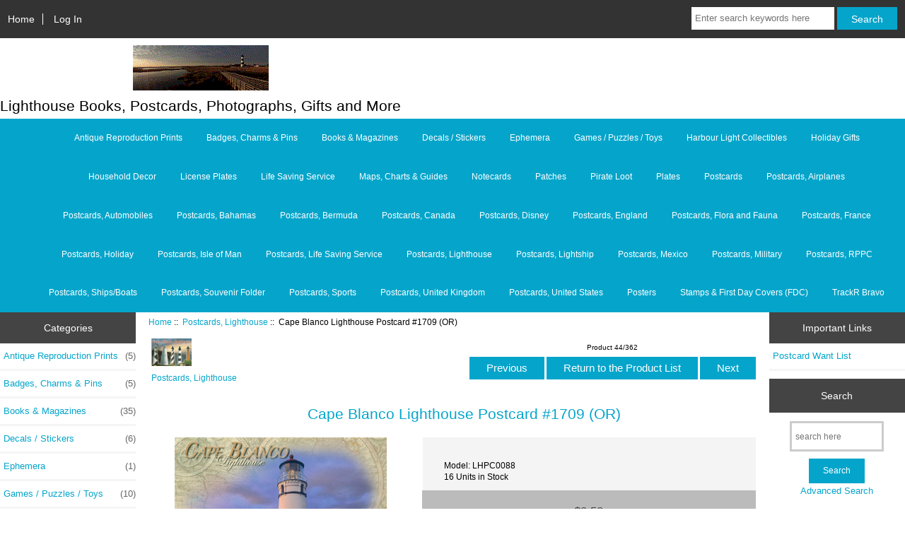

--- FILE ---
content_type: text/html; charset=utf-8
request_url: https://www.seathelights.com/thestore/index.php?main_page=product_info&products_id=154
body_size: 7553
content:
<!DOCTYPE html>
<html dir="ltr" lang="en">
  <head>
  <meta charset="utf-8">
  <title>Cape Blanco Lighthouse Postcard #1709 (OR) Cape Blanco Lighthouse Postcard [LHPC0088] - $0.50 : SEA THE LIGHTS, The Store at Sea The Lights</title>
  <meta name="keywords" content="Cape Blanco Lighthouse Postcard, Cape Blanco, Oregon, OR, Light House, Lighthouse, Lighthouses, Light Houses, Postcard, Post Card, Postcards, Post Cards, Lighthouse Postcard, Lighthouse Postcards, Light House Postcard, Light House Postcards, Light House Post Card, Light House Post Cards ecommerce, open source, shop, online shopping, store" />
  <meta name="description" content="Shop for Lighthouse, Light Ship and Life Saving Postcards at SEA THE LIGHTS " />
  <meta name="author" content="Sea The Lights" />
  <meta name="generator" content="shopping cart program by Zen Cart&reg;, http://www.zen-cart.com eCommerce" />

  <meta name="viewport" content="width=device-width, initial-scale=1, user-scalable=yes"/>


  <base href="https://www.seathelights.com/thestore/" />
  <link rel="canonical" href="https://www.seathelights.com/thestore/index.php?main_page=product_info&amp;products_id=154" />

<link rel="stylesheet" type="text/css" href="includes/templates/responsive_classic/css/stylesheet.css" />
<link rel="stylesheet" type="text/css" href="includes/templates/responsive_classic/css/stylesheet_colors.css" />
<link rel="stylesheet" type="text/css" href="includes/templates/responsive_classic/css/stylesheet_css_buttons.css" />
<link rel="stylesheet" type="text/css" href="includes/templates/responsive_classic/css/stylesheet_original.css" />
<link rel="stylesheet" type="text/css" media="print" href="includes/templates/responsive_classic/css/print_stylesheet.css" />

<script type="text/javascript">window.jQuery || document.write(unescape('%3Cscript type="text/javascript" src="//code.jquery.com/jquery-1.12.0.min.js"%3E%3C/script%3E'));</script>
<script type="text/javascript">window.jQuery || document.write(unescape('%3Cscript type="text/javascript" src="includes/templates/responsive_classic/jscript/jquery.min.js"%3E%3C/script%3E'));</script>

<script type="text/javascript" src="includes/templates/responsive_classic/jscript/jscript_matchHeight-min.js"></script>
<script type="text/javascript" src="includes/modules/pages/product_info/jscript_textarea_counter.js"></script>
<script type="text/javascript"><!--//<![CDATA[
if (typeof zcJS == "undefined" || !zcJS) {
  window.zcJS = { name: 'zcJS', version: '0.1.0.0' };
};

zcJS.ajax = function (options) {
  options.url = options.url.replace("&amp;", "&");
  var deferred = $.Deferred(function (d) {
      var securityToken = 'd88c13966aa4e84fa6e773d3983528b3';
      var defaults = {
          cache: false,
          type: 'POST',
          traditional: true,
          dataType: 'json',
          timeout: 5000,
          data: $.extend(true,{
            securityToken: securityToken
        }, options.data)
      },
      settings = $.extend(true, {}, defaults, options);

      d.done(settings.success);
      d.fail(settings.error);
      d.done(settings.complete);
      var jqXHRSettings = $.extend(true, {}, settings, {
          success: function (response, textStatus, jqXHR) {
            d.resolve(response, textStatus, jqXHR);
          },
          error: function (jqXHR, textStatus, errorThrown) {
              console.log(jqXHR);
              d.reject(jqXHR, textStatus, errorThrown);
          },
          complete: d.resolve
      });
      $.ajax(jqXHRSettings);
   }).fail(function(jqXHR, textStatus, errorThrown) {
   var response = jqXHR.getResponseHeader('status');
   var responseHtml = jqXHR.responseText;
   var contentType = jqXHR.getResponseHeader("content-type");
   switch (response)
     {
       case '403 Forbidden':
         var jsonResponse = JSON.parse(jqXHR.responseText);
         var errorType = jsonResponse.errorType;
         switch (errorType)
         {
           case 'ADMIN_BLOCK_WARNING':
           break;
           case 'AUTH_ERROR':
           break;
           case 'SECURITY_TOKEN':
           break;

           default:
             alert('An Internal Error of type '+errorType+' was received while processing an ajax call. The action you requested could not be completed.');
         }
       break;
       default:
        if (jqXHR.status === 200 && contentType.toLowerCase().indexOf("text/html") >= 0) {
         document.open();
         document.write(responseHtml);
         document.close();
         }
     }
   });

  var promise = deferred.promise();
  return promise;
};
zcJS.timer = function (options) {
  var defaults = {
    interval: 10000,
    startEvent: null,
    intervalEvent: null,
    stopEvent: null

},
  settings = $.extend(true, {}, defaults, options);

  var enabled = new Boolean(false);
  var timerId = 0;
  var mySelf;
  this.Start = function()
  {
      this.enabled = new Boolean(true);

      mySelf = this;
      mySelf.settings = settings;
      if (mySelf.enabled)
      {
          mySelf.timerId = setInterval(
          function()
          {
              if (mySelf.settings.intervalEvent)
              {
                mySelf.settings.intervalEvent(mySelf);
              }
          }, mySelf.settings.interval);
          if (mySelf.settings.startEvent)
          {
            mySelf.settings.startEvent(mySelf);
          }
      }
  };
  this.Stop = function()
  {
    mySelf.enabled = new Boolean(false);
    clearInterval(mySelf.timerId);
    if (mySelf.settings.stopEvent)
    {
      mySelf.settings.stopEvent(mySelf);
    }
  };
};
//]] --></script>


<script type="text/javascript"><!--//

(function($) {
$(document).ready(function() {

$('#contentMainWrapper').addClass('onerow-fluid');
 $('#mainWrapper').css({
     'max-width': '100%',
     'margin': 'auto'
 });
 $('#headerWrapper').css({
     'max-width': '100%',
     'margin': 'auto'
 });
 $('#navSuppWrapper').css({
     'max-width': '100%',
     'margin': 'auto'
 });


$('.leftBoxContainer').css('width', '');
$('.rightBoxContainer').css('width', '');
$('#mainWrapper').css('margin', 'auto');

$('a[href="#top"]').click(function(){
$('html, body').animate({scrollTop:0}, 'slow');
return false;
});

$(".categoryListBoxContents").click(function() {
window.location = $(this).find("a").attr("href"); 
return false;
});

$('.centeredContent').matchHeight();
$('.specialsListBoxContents').matchHeight();
$('.centerBoxContentsAlsoPurch').matchHeight();
$('.categoryListBoxContents').matchHeight();

$('.no-fouc').removeClass('no-fouc');
});

}) (jQuery);

//--></script>

<script type="text/javascript"><!--
function popupWindow(url) {
  window.open(url,'popupWindow','toolbar=no,location=no,directories=no,status=no,menubar=no,scrollbars=no,resizable=yes,copyhistory=no,width=100,height=100,screenX=150,screenY=150,top=150,left=150')
}
function popupWindowPrice(url) {
  window.open(url,'popupWindow','toolbar=no,location=no,directories=no,status=no,menubar=no,scrollbars=yes,resizable=yes,copyhistory=no,width=600,height=400,screenX=150,screenY=150,top=150,left=150')
}
//--></script>

<link rel="stylesheet" type="text/css" href="includes/templates/responsive_classic/css/responsive.css" /><link rel="stylesheet" type="text/css" href="includes/templates/responsive_classic/css/responsive_default.css" />  <script type="text/javascript">document.documentElement.className = 'no-fouc';</script>
  <link rel="stylesheet" type="text/css" href="//maxcdn.bootstrapcdn.com/font-awesome/4.5.0/css/font-awesome.min.css" />
</head>


<body id="productinfoBody">



<div id="mainWrapper">



<!--bof-header logo and navigation display-->

<div id="headerWrapper">

<!--bof navigation display-->
<div id="navMainWrapper" class="group onerow-fluid">

<div id="navMain">
  <ul class="back">
    <li><a href="https://www.seathelights.com/thestore/">Home</a></li>
    <li class="last"><a href="https://www.seathelights.com/thestore/index.php?main_page=login">Log In</a></li>

  </ul>
<div id="navMainSearch" class="forward"><form name="quick_find_header" action="https://www.seathelights.com/thestore/index.php?main_page=advanced_search_result" method="get"><input type="hidden" name="main_page" value="advanced_search_result" /><input type="hidden" name="search_in_description" value="1" /><input type="text" name="keyword" size="6" maxlength="30" style="width: 100px" placeholder="Enter search keywords here" onfocus="if (this.value == 'Enter search keywords here') this.value = '';" onblur="if (this.value == '') this.value = 'Enter search keywords here';" />&nbsp;<input class="cssButton submit_button button  button_search" onmouseover="this.className='cssButtonHover  button_search button_searchHover'" onmouseout="this.className='cssButton submit_button button  button_search'" type="submit" value="Search" /></form></div>
</div>
</div>
<!--eof navigation display-->


<!--bof branding display-->
<div id="logoWrapper" class="group onerow-fluid">
    <div id="logo"><a href="https://www.seathelights.com/thestore/"><img src="includes/templates/responsive_classic/images/logo.gif" alt="Lighthouse Books, Postcards, Photographs, Gifts and More" title=" Lighthouse Books, Postcards, Photographs, Gifts and More " width="192" height="64" /></a>    <div id="taglineWrapper">
      <div id="tagline">Lighthouse Books, Postcards, Photographs, Gifts and More</div>
  </div>
  </div>
</div>

<!--eof branding display-->
<!--eof header logo and navigation display-->


<!--bof optional categories tabs navigation display-->
<div id="navCatTabsWrapper">
<div id="navCatTabs">
<ul>
  <li><a class="category-top" href="https://www.seathelights.com/thestore/index.php?main_page=index&amp;cPath=108">Antique Reproduction Prints</a> </li>
  <li><a class="category-top" href="https://www.seathelights.com/thestore/index.php?main_page=index&amp;cPath=1">Badges, Charms & Pins</a> </li>
  <li><a class="category-top" href="https://www.seathelights.com/thestore/index.php?main_page=index&amp;cPath=2">Books & Magazines</a> </li>
  <li><a class="category-top" href="https://www.seathelights.com/thestore/index.php?main_page=index&amp;cPath=87">Decals / Stickers</a> </li>
  <li><a class="category-top" href="https://www.seathelights.com/thestore/index.php?main_page=index&amp;cPath=100">Ephemera</a> </li>
  <li><a class="category-top" href="https://www.seathelights.com/thestore/index.php?main_page=index&amp;cPath=3">Games / Puzzles / Toys</a> </li>
  <li><a class="category-top" href="https://www.seathelights.com/thestore/index.php?main_page=index&amp;cPath=102">Harbour Light Collectibles</a> </li>
  <li><a class="category-top" href="https://www.seathelights.com/thestore/index.php?main_page=index&amp;cPath=72">Holiday Gifts</a> </li>
  <li><a class="category-top" href="https://www.seathelights.com/thestore/index.php?main_page=index&amp;cPath=10">Household Decor</a> </li>
  <li><a class="category-top" href="https://www.seathelights.com/thestore/index.php?main_page=index&amp;cPath=4">License Plates</a> </li>
  <li><a class="category-top" href="https://www.seathelights.com/thestore/index.php?main_page=index&amp;cPath=88">Life Saving Service</a> </li>
  <li><a class="category-top" href="https://www.seathelights.com/thestore/index.php?main_page=index&amp;cPath=5">Maps, Charts & Guides</a> </li>
  <li><a class="category-top" href="https://www.seathelights.com/thestore/index.php?main_page=index&amp;cPath=11">Notecards</a> </li>
  <li><a class="category-top" href="https://www.seathelights.com/thestore/index.php?main_page=index&amp;cPath=73">Patches</a> </li>
  <li><a class="category-top" href="https://www.seathelights.com/thestore/index.php?main_page=index&amp;cPath=105">Pirate Loot</a> </li>
  <li><a class="category-top" href="https://www.seathelights.com/thestore/index.php?main_page=index&amp;cPath=107">Plates</a> </li>
  <li><a class="category-top" href="https://www.seathelights.com/thestore/index.php?main_page=index&amp;cPath=85">Postcards</a> </li>
  <li><a class="category-top" href="https://www.seathelights.com/thestore/index.php?main_page=index&amp;cPath=75">Postcards, Airplanes</a> </li>
  <li><a class="category-top" href="https://www.seathelights.com/thestore/index.php?main_page=index&amp;cPath=81">Postcards, Automobiles</a> </li>
  <li><a class="category-top" href="https://www.seathelights.com/thestore/index.php?main_page=index&amp;cPath=93">Postcards, Bahamas</a> </li>
  <li><a class="category-top" href="https://www.seathelights.com/thestore/index.php?main_page=index&amp;cPath=91">Postcards, Bermuda</a> </li>
  <li><a class="category-top" href="https://www.seathelights.com/thestore/index.php?main_page=index&amp;cPath=77">Postcards, Canada</a> </li>
  <li><a class="category-top" href="https://www.seathelights.com/thestore/index.php?main_page=index&amp;cPath=74">Postcards, Disney</a> </li>
  <li><a class="category-top" href="https://www.seathelights.com/thestore/index.php?main_page=index&amp;cPath=76">Postcards, England</a> </li>
  <li><a class="category-top" href="https://www.seathelights.com/thestore/index.php?main_page=index&amp;cPath=98">Postcards, Flora and Fauna</a> </li>
  <li><a class="category-top" href="https://www.seathelights.com/thestore/index.php?main_page=index&amp;cPath=78">Postcards, France</a> </li>
  <li><a class="category-top" href="https://www.seathelights.com/thestore/index.php?main_page=index&amp;cPath=82">Postcards, Holiday</a> </li>
  <li><a class="category-top" href="https://www.seathelights.com/thestore/index.php?main_page=index&amp;cPath=89">Postcards, Isle of Man</a> </li>
  <li><a class="category-top" href="https://www.seathelights.com/thestore/index.php?main_page=index&amp;cPath=71">Postcards, Life Saving Service</a> </li>
  <li><a class="category-top" href="https://www.seathelights.com/thestore/index.php?main_page=index&amp;cPath=13"><span class="category-subs-selected">Postcards, Lighthouse</span></a> </li>
  <li><a class="category-top" href="https://www.seathelights.com/thestore/index.php?main_page=index&amp;cPath=70">Postcards, Lightship</a> </li>
  <li><a class="category-top" href="https://www.seathelights.com/thestore/index.php?main_page=index&amp;cPath=79">Postcards, Mexico</a> </li>
  <li><a class="category-top" href="https://www.seathelights.com/thestore/index.php?main_page=index&amp;cPath=80">Postcards, Military</a> </li>
  <li><a class="category-top" href="https://www.seathelights.com/thestore/index.php?main_page=index&amp;cPath=97">Postcards, RPPC</a> </li>
  <li><a class="category-top" href="https://www.seathelights.com/thestore/index.php?main_page=index&amp;cPath=86">Postcards, Ships/Boats</a> </li>
  <li><a class="category-top" href="https://www.seathelights.com/thestore/index.php?main_page=index&amp;cPath=101">Postcards, Souvenir Folder</a> </li>
  <li><a class="category-top" href="https://www.seathelights.com/thestore/index.php?main_page=index&amp;cPath=95">Postcards, Sports</a> </li>
  <li><a class="category-top" href="https://www.seathelights.com/thestore/index.php?main_page=index&amp;cPath=90">Postcards, United Kingdom</a> </li>
  <li><a class="category-top" href="https://www.seathelights.com/thestore/index.php?main_page=index&amp;cPath=14">Postcards, United States</a> </li>
  <li><a class="category-top" href="https://www.seathelights.com/thestore/index.php?main_page=index&amp;cPath=8">Posters</a> </li>
  <li><a class="category-top" href="https://www.seathelights.com/thestore/index.php?main_page=index&amp;cPath=106">Stamps & First Day Covers (FDC)</a> </li>
  <li><a class="category-top" href="https://www.seathelights.com/thestore/index.php?main_page=index&amp;cPath=103">TrackR Bravo</a> </li>
</ul>
</div>
</div>
<!--eof optional categories tabs navigation display-->

<!--bof header ezpage links-->
<!--eof header ezpage links-->
</div>


<div id="contentMainWrapper">

  <div class="col150">
<!--// bof: categories //-->
<div class="leftBoxContainer" id="categories" style="width: 150px">
<h3 class="leftBoxHeading" id="categoriesHeading">Categories</h3>
<div id="categoriesContent" class="sideBoxContent"><ul class="list-links">
<li><a class="category-top" href="https://www.seathelights.com/thestore/index.php?main_page=index&amp;cPath=108">Antique Reproduction Prints<span class="forward cat-count">&nbsp;(5)</span></a></li>
<li><a class="category-top" href="https://www.seathelights.com/thestore/index.php?main_page=index&amp;cPath=1">Badges, Charms & Pins<span class="forward cat-count">&nbsp;(5)</span></a></li>
<li><a class="category-top" href="https://www.seathelights.com/thestore/index.php?main_page=index&amp;cPath=2">Books & Magazines<span class="forward cat-count">&nbsp;(35)</span></a></li>
<li><a class="category-top" href="https://www.seathelights.com/thestore/index.php?main_page=index&amp;cPath=87">Decals / Stickers<span class="forward cat-count">&nbsp;(6)</span></a></li>
<li><a class="category-top" href="https://www.seathelights.com/thestore/index.php?main_page=index&amp;cPath=100">Ephemera<span class="forward cat-count">&nbsp;(1)</span></a></li>
<li><a class="category-top" href="https://www.seathelights.com/thestore/index.php?main_page=index&amp;cPath=3">Games / Puzzles / Toys<span class="forward cat-count">&nbsp;(10)</span></a></li>
<li><a class="category-top" href="https://www.seathelights.com/thestore/index.php?main_page=index&amp;cPath=102">Harbour Light Collectibles<span class="forward cat-count">&nbsp;(25)</span></a></li>
<li><a class="category-top" href="https://www.seathelights.com/thestore/index.php?main_page=index&amp;cPath=72">Holiday Gifts<span class="forward cat-count">&nbsp;(1)</span></a></li>
<li><a class="category-top" href="https://www.seathelights.com/thestore/index.php?main_page=index&amp;cPath=10">Household Decor<span class="forward cat-count">&nbsp;(2)</span></a></li>
<li><a class="category-top" href="https://www.seathelights.com/thestore/index.php?main_page=index&amp;cPath=4">License Plates<span class="forward cat-count">&nbsp;(1)</span></a></li>
<li><a class="category-top" href="https://www.seathelights.com/thestore/index.php?main_page=index&amp;cPath=88">Life Saving Service<span class="forward cat-count">&nbsp;(24)</span></a></li>
<li><a class="category-top" href="https://www.seathelights.com/thestore/index.php?main_page=index&amp;cPath=5">Maps, Charts & Guides<span class="forward cat-count">&nbsp;(14)</span></a></li>
<li><a class="category-top" href="https://www.seathelights.com/thestore/index.php?main_page=index&amp;cPath=11">Notecards<span class="forward cat-count">&nbsp;(12)</span></a></li>
<li><a class="category-top" href="https://www.seathelights.com/thestore/index.php?main_page=index&amp;cPath=73">Patches</a></li>
<li><a class="category-top" href="https://www.seathelights.com/thestore/index.php?main_page=index&amp;cPath=105">Pirate Loot<span class="forward cat-count">&nbsp;(4)</span></a></li>
<li><a class="category-top" href="https://www.seathelights.com/thestore/index.php?main_page=index&amp;cPath=107">Plates</a></li>
<li><a class="category-top" href="https://www.seathelights.com/thestore/index.php?main_page=index&amp;cPath=85">Postcards<span class="forward cat-count">&nbsp;(88)</span></a></li>
<li><a class="category-top" href="https://www.seathelights.com/thestore/index.php?main_page=index&amp;cPath=75">Postcards, Airplanes<span class="forward cat-count">&nbsp;(19)</span></a></li>
<li><a class="category-top" href="https://www.seathelights.com/thestore/index.php?main_page=index&amp;cPath=81">Postcards, Automobiles<span class="forward cat-count">&nbsp;(1)</span></a></li>
<li><a class="category-top" href="https://www.seathelights.com/thestore/index.php?main_page=index&amp;cPath=93">Postcards, Bahamas<span class="forward cat-count">&nbsp;(5)</span></a></li>
<li><a class="category-top" href="https://www.seathelights.com/thestore/index.php?main_page=index&amp;cPath=91">Postcards, Bermuda<span class="forward cat-count">&nbsp;(2)</span></a></li>
<li><a class="category-top" href="https://www.seathelights.com/thestore/index.php?main_page=index&amp;cPath=77">Postcards, Canada<span class="forward cat-count">&nbsp;(9)</span></a></li>
<li><a class="category-top" href="https://www.seathelights.com/thestore/index.php?main_page=index&amp;cPath=74">Postcards, Disney<span class="forward cat-count">&nbsp;(27)</span></a></li>
<li><a class="category-top" href="https://www.seathelights.com/thestore/index.php?main_page=index&amp;cPath=76">Postcards, England<span class="forward cat-count">&nbsp;(1)</span></a></li>
<li><a class="category-top" href="https://www.seathelights.com/thestore/index.php?main_page=index&amp;cPath=98">Postcards, Flora and Fauna<span class="forward cat-count">&nbsp;(1)</span></a></li>
<li><a class="category-top" href="https://www.seathelights.com/thestore/index.php?main_page=index&amp;cPath=78">Postcards, France<span class="forward cat-count">&nbsp;(7)</span></a></li>
<li><a class="category-top" href="https://www.seathelights.com/thestore/index.php?main_page=index&amp;cPath=82">Postcards, Holiday-&gt;<span class="forward cat-count">&nbsp;(3)</span></a></li>
<li><a class="category-top" href="https://www.seathelights.com/thestore/index.php?main_page=index&amp;cPath=89">Postcards, Isle of Man<span class="forward cat-count">&nbsp;(1)</span></a></li>
<li><a class="category-top" href="https://www.seathelights.com/thestore/index.php?main_page=index&amp;cPath=71">Postcards, Life Saving Service<span class="forward cat-count">&nbsp;(19)</span></a></li>
<li><a class="category-top" href="https://www.seathelights.com/thestore/index.php?main_page=index&amp;cPath=13"><span class="category-subs-selected">Postcards, Lighthouse</span><span class="forward cat-count">&nbsp;(362)</span></a></li>
<li><a class="category-top" href="https://www.seathelights.com/thestore/index.php?main_page=index&amp;cPath=70">Postcards, Lightship<span class="forward cat-count">&nbsp;(6)</span></a></li>
<li><a class="category-top" href="https://www.seathelights.com/thestore/index.php?main_page=index&amp;cPath=79">Postcards, Mexico<span class="forward cat-count">&nbsp;(2)</span></a></li>
<li><a class="category-top" href="https://www.seathelights.com/thestore/index.php?main_page=index&amp;cPath=80">Postcards, Military<span class="forward cat-count">&nbsp;(9)</span></a></li>
<li><a class="category-top" href="https://www.seathelights.com/thestore/index.php?main_page=index&amp;cPath=97">Postcards, RPPC<span class="forward cat-count">&nbsp;(3)</span></a></li>
<li><a class="category-top" href="https://www.seathelights.com/thestore/index.php?main_page=index&amp;cPath=86">Postcards, Ships/Boats<span class="forward cat-count">&nbsp;(2)</span></a></li>
<li><a class="category-top" href="https://www.seathelights.com/thestore/index.php?main_page=index&amp;cPath=101">Postcards, Souvenir Folder</a></li>
<li><a class="category-top" href="https://www.seathelights.com/thestore/index.php?main_page=index&amp;cPath=95">Postcards, Sports-&gt;<span class="forward cat-count">&nbsp;(2)</span></a></li>
<li><a class="category-top" href="https://www.seathelights.com/thestore/index.php?main_page=index&amp;cPath=90">Postcards, United Kingdom<span class="forward cat-count">&nbsp;(1)</span></a></li>
<li><a class="category-top" href="https://www.seathelights.com/thestore/index.php?main_page=index&amp;cPath=14">Postcards, United States-&gt;<span class="forward cat-count">&nbsp;(433)</span></a></li>
<li><a class="category-top" href="https://www.seathelights.com/thestore/index.php?main_page=index&amp;cPath=8">Posters<span class="forward cat-count">&nbsp;(7)</span></a></li>
<li><a class="category-top" href="https://www.seathelights.com/thestore/index.php?main_page=index&amp;cPath=106">Stamps & First Day Covers (FDC)<span class="forward cat-count">&nbsp;(2)</span></a></li>
<li><a class="category-top" href="https://www.seathelights.com/thestore/index.php?main_page=index&amp;cPath=103">TrackR Bravo</a></li>

<li><a class="category-links" href="https://www.seathelights.com/thestore/index.php?main_page=products_new">New Products ...</a></li>
<li><a class="category-links" href="https://www.seathelights.com/thestore/index.php?main_page=products_all">All Products ...</a></li>
</ul></div></div>
<!--// eof: categories //-->

<!--// bof: whatsnew //-->
<div class="leftBoxContainer" id="whatsnew" style="width: 150px">
<h3 class="leftBoxHeading" id="whatsnewHeading"><a href="https://www.seathelights.com/thestore/index.php?main_page=products_new">New Products&nbsp;&nbsp;[more]</a></h3>
<div class="sideBoxContent centeredContent">
  <div class="sideBoxContentItem"><a href="https://www.seathelights.com/thestore/index.php?main_page=product_info&amp;cPath=13&amp;products_id=229"><img src="images/lhpc/lhpc0154.JPG" alt="Big Bay Lighthouse Postcard 14113 (MI)" title=" Big Bay Lighthouse Postcard 14113 (MI) " width="150" height="100" /><br />Big Bay Lighthouse Postcard 14113 (MI)</a><div><span class="productBasePrice">$0.50</span></div></div>
  <div class="sideBoxContentItem"><a href="https://www.seathelights.com/thestore/index.php?main_page=product_info&amp;cPath=13&amp;products_id=231"><img src="images/lhpc/lhpc0162.JPG" alt="Presque Isle Lighthouse Postcard 10039s (MI)" title=" Presque Isle Lighthouse Postcard 10039s (MI) " width="150" height="100" /><br />Presque Isle Lighthouse Postcard 10039s (MI)</a><div><span class="productBasePrice">$0.50</span></div></div>
  <div class="sideBoxContentItem"><a href="https://www.seathelights.com/thestore/index.php?main_page=product_info&amp;cPath=14_43&amp;products_id=230"><img src="images/lhpc/lhpc0155.JPG" alt="Big Sable Point Lighthouse Postcard 12037s (MI)" title=" Big Sable Point Lighthouse Postcard 12037s (MI) " width="150" height="100" /><br />Big Sable Point Lighthouse  Postcard 12037s (MI)</a><div><span class="productBasePrice">$0.50</span></div></div></div>
</div>
<!--// eof: whatsnew //-->

<!--// bof: reviews //-->
<div class="leftBoxContainer" id="reviews" style="width: 150px">
<h3 class="leftBoxHeading" id="reviewsHeading"><a href="https://www.seathelights.com/thestore/index.php?main_page=reviews">Reviews&nbsp;&nbsp;[more]</a></h3>
<div id="reviewsContent" class="sideBoxContent centeredContent"><a href="https://www.seathelights.com/thestore/index.php?main_page=product_reviews_write&amp;products_id=154"><img src="includes/templates/template_default/images/box_write_review.gif" alt="Write a review on this product." title=" Write a review on this product. " width="99" height="57" /><br />Write a review on this product.</a></div></div>
<!--// eof: reviews //-->

<!--// bof: information //-->
<div class="leftBoxContainer" id="information" style="width: 150px">
<h3 class="leftBoxHeading" id="informationHeading">Information</h3>
<div id="informationContent" class="sideBoxContent">
<ul class="list-links">
<li><a href="https://www.seathelights.com/thestore/index.php?main_page=shippinginfo">Shipping &amp; Returns</a></li>
<li><a href="https://www.seathelights.com/thestore/index.php?main_page=privacy">Privacy Notice</a></li>
<li><a href="https://www.seathelights.com/thestore/index.php?main_page=conditions">Conditions of Use</a></li>
<li><a href="https://www.seathelights.com/thestore/index.php?main_page=contact_us">Contact Us</a></li>
<li><a href="https://www.seathelights.com/thestore/index.php?main_page=site_map">Site Map</a></li>
<li><a href="https://www.seathelights.com/thestore/index.php?main_page=gv_faq">Gift Certificate FAQ</a></li>
<li><a href="https://www.seathelights.com/thestore/index.php?main_page=discount_coupon">Discount Coupons</a></li>
<li><a href="https://www.seathelights.com/thestore/index.php?main_page=unsubscribe">Newsletter Unsubscribe</a></li>
</ul>
</div></div>
<!--// eof: information //-->

  </div>


  <div class="col670">

<!-- bof  breadcrumb -->
    <div id="navBreadCrumb">  <a href="https://www.seathelights.com/thestore/">Home</a>&nbsp;::&nbsp;
  <a href="https://www.seathelights.com/thestore/index.php?main_page=index&amp;cPath=13">Postcards, Lighthouse</a>&nbsp;::&nbsp;
Cape Blanco Lighthouse Postcard #1709 (OR)
</div>
<!-- eof breadcrumb -->


<!-- bof upload alerts -->
<!-- eof upload alerts -->

<div class="centerColumn" id="productGeneral">

<!--bof Form start-->
<form name="cart_quantity" action="https://www.seathelights.com/thestore/index.php?main_page=product_info&amp;products_id=154&amp;action=add_product" method="post" enctype="multipart/form-data"><input type="hidden" name="securityToken" value="d88c13966aa4e84fa6e773d3983528b3" />
<!--eof Form start-->


<!--bof Category Icon -->

<div id="categoryIcon" class="categoryIcon alignLeft"><a href="https://www.seathelights.com/thestore/index.php?main_page=index&amp;cPath=13"><img src="images/scan0042.jpg" alt="Postcards, Lighthouse" title=" Postcards, Lighthouse " width="57" height="40" /><br />Postcards, Lighthouse</a></div>
<!--eof Category Icon -->

<!--bof Prev/Next top position -->
<div class="navNextPrevWrapper centeredContent">
<p class="navNextPrevCounter">Product 44/362</p>
<div class="navNextPrevList"><a href="https://www.seathelights.com/thestore/index.php?main_page=product_info&amp;cPath=13&amp;products_id=152"><span class="cssButton normal_button button  button_prev" onmouseover="this.className='cssButtonHover normal_button button  button_prev button_prevHover'" onmouseout="this.className='cssButton normal_button button  button_prev'">&nbsp;Previous&nbsp;</span></a></div>
<div class="navNextPrevList"><a href="https://www.seathelights.com/thestore/index.php?main_page=index&amp;cPath=13"><span class="cssButton normal_button button  button_return_to_product_list" onmouseover="this.className='cssButtonHover normal_button button  button_return_to_product_list button_return_to_product_listHover'" onmouseout="this.className='cssButton normal_button button  button_return_to_product_list'">&nbsp;Return to the Product List&nbsp;</span></a></div>
<div class="navNextPrevList"><a href="https://www.seathelights.com/thestore/index.php?main_page=product_info&amp;cPath=13&amp;products_id=145"><span class="cssButton normal_button button  button_next" onmouseover="this.className='cssButtonHover normal_button button  button_next button_nextHover'" onmouseout="this.className='cssButton normal_button button  button_next'">&nbsp;Next&nbsp;</span></a></div>
</div>
<!--eof Prev/Next top position-->

<div id="prod-info-top">
<!--bof Product Name-->
<h1 id="productName" class="productGeneral">Cape Blanco Lighthouse Postcard #1709 (OR)</h1>
<!--eof Product Name-->

<div id="pinfo-left" class="group">
<!--bof Main Product Image -->
<div id="productMainImage" class="centeredContent back">
<script type="text/javascript"><!--
document.write('<a href="javascript:popupWindow(\'https://www.seathelights.com/thestore/index.php?main_page=popup_image&amp;pID=154\')"><img src="images/lhpc/lhpc0088z.jpg" alt="Cape Blanco Lighthouse Postcard #1709 (OR)" title=" Cape Blanco Lighthouse Postcard #1709 (OR) " width="300" height="210" /><br /><span class="imgLink">larger image</span></a>');
//--></script>
<noscript>
<a href="https://www.seathelights.com/thestore/index.php?main_page=popup_image&amp;pID=154" target="_blank"><img src="images/lhpc/lhpc0088z.jpg" alt="Cape Blanco Lighthouse Postcard #1709 (OR)" title=" Cape Blanco Lighthouse Postcard #1709 (OR) " width="300" height="210" /><br /><span class="imgLink">larger image</span></a></noscript>
</div><!--eof Main Product Image-->

<!--bof Additional Product Images -->
 <div id="productAdditionalImages">

    <div class="additionalImages centeredContent back" style="width:100%;">
      <script type="text/javascript"><!--
document.write('<a href="javascript:popupWindow(\'https://www.seathelights.com/thestore/index.php?main_page=popup_image_additional&amp;pID=154&amp;pic=0&amp;products_image_large_additional=images%2Flhpc%2Flhpc0088z_back.jpg\')"><img src="images/lhpc/lhpc0088z_back.jpg" alt="Cape Blanco Lighthouse Postcard #1709 (OR)" title=" Cape Blanco Lighthouse Postcard #1709 (OR) " width="150" height="102" /><br />larger image</a>');
//--></script>
      <noscript><a href="https://www.seathelights.com/thestore/index.php?main_page=popup_image_additional&amp;pID=154&amp;pic=0&amp;products_image_large_additional=images/lhpc/lhpc0088z_back.jpg" target="_blank"><img src="images/lhpc/lhpc0088z_back.jpg" alt="Cape Blanco Lighthouse Postcard #1709 (OR)" title=" Cape Blanco Lighthouse Postcard #1709 (OR) " width="150" height="102" /><br /><span class="imgLinkAdditional">larger image</span></a></noscript></div>

</div>
<!--eof Additional Product Images -->
</div>

<div id="pinfo-right" class="group grids">
<!--bof Product Price block -->
<!--bof Product details list  -->
<ul id="productDetailsList">
  <li>Model: LHPC0088</li>
  
  <li>16 Units in Stock</li>
  
</ul>
<!--eof Product details list -->

<!--bof free ship icon  -->
<!--eof free ship icon  -->
</div>

<div id="cart-box" class="grids">
<h2 id="productPrices" class="productGeneral">
<span class="productBasePrice">$0.50</span></h2>
<!--eof Product Price block -->

<!--bof Attributes Module -->
<!--eof Attributes Module -->

<!--bof Quantity Discounts table -->
<!--eof Quantity Discounts table -->

<!--bof Add to Cart Box -->
    <div id="cartAdd">
    <div class="max-qty"></div><span class="qty-text">Add to Cart: </span><input type="text" name="cart_quantity" value="1" maxlength="6" size="4" /><input type="hidden" name="products_id" value="154" /><input class="cssButton submit_button button  button_in_cart" onmouseover="this.className='cssButtonHover  button_in_cart button_in_cartHover'" onmouseout="this.className='cssButton submit_button button  button_in_cart'" type="submit" value="Add to Cart" />          </div>
<!--eof Add to Cart Box-->
</div>
</div>




<!--bof Product description -->
<div id="productDescription" class="productGeneral biggerText">TITLE: Cape Blanco Lighthouse<BR>
SIZE:  Continental, approximately 15cm X 10.5cm<BR>
DESCRIPTION  Cape Blanco, Port Orford, Oregon<BR>
PUBLISHED BY: Nature's Design Photography, Medford, OR 97504<BR>
POSTCARD ID #: #1709<P>

Each postcard is sleeved in a clear 2mil sleeve made out of polyethylene, polypropylene and polyester. All of these materials have passed the Photo Activity Test (P.A.T.) certifying that they are safe for long-term storage.</div>
<!--eof Product description -->

<!--bof Prev/Next bottom position -->
<!--eof Prev/Next bottom position -->

<!--bof Reviews button and count-->
<div id="productReviewLink" class="buttonRow back"><a href="https://www.seathelights.com/thestore/index.php?main_page=product_reviews_write&amp;products_id=154&amp;cPath=13"><span class="cssButton normal_button button  button_write_review" onmouseover="this.className='cssButtonHover normal_button button  button_write_review button_write_reviewHover'" onmouseout="this.className='cssButton normal_button button  button_write_review'">&nbsp;Write Review&nbsp;</span></a></div>
<br class="clearBoth" />
<!--eof Reviews button and count -->


<!--bof Product date added/available-->
      <p id="productDateAdded" class="productGeneral centeredContent">This product was added to our catalog on Sunday 27 August, 2017.</p>
<!--eof Product date added/available -->

<!--bof Product URL -->
<!--eof Product URL -->

<!--bof also purchased products module-->

<div class="centerBoxWrapper" id="alsoPurchased">
<h2 class="centerBoxHeading">Customers who bought this product also purchased...</h2>
    <div class="centerBoxContentsAlsoPurch" style="width:33%;"><a href="https://www.seathelights.com/thestore/index.php?main_page=product_info&amp;products_id=229"><img src="images/lhpc/lhpc0154.JPG" alt="Big Bay Lighthouse Postcard 14113 (MI)" title=" Big Bay Lighthouse Postcard 14113 (MI) " width="150" height="100" /></a><br /><a href="https://www.seathelights.com/thestore/index.php?main_page=product_info&amp;products_id=229">Big Bay Lighthouse Postcard 14113 (MI)</a></div>
    <div class="centerBoxContentsAlsoPurch" style="width:33%;"><a href="https://www.seathelights.com/thestore/index.php?main_page=product_info&amp;products_id=169"><img src="images/lhpc/lhpc0092z.jpg" alt="Fort Point Lighthouse Postcard 42759 (ME)" title=" Fort Point Lighthouse Postcard 42759 (ME) " width="150" height="105" /></a><br /><a href="https://www.seathelights.com/thestore/index.php?main_page=product_info&amp;products_id=169">Fort Point Lighthouse Postcard 42759 (ME)</a></div>
    <div class="centerBoxContentsAlsoPurch" style="width:33%;"><a href="https://www.seathelights.com/thestore/index.php?main_page=product_info&amp;products_id=183"><img src="images/lhpc/lhpc0106z.jpg" alt="Portland Breakwater Light MS 529A (ME)" title=" Portland Breakwater Light MS 529A (ME) " width="150" height="106" /></a><br /><a href="https://www.seathelights.com/thestore/index.php?main_page=product_info&amp;products_id=183">Portland Breakwater Light MS 529A (ME)</a></div>


    <div class="centerBoxContentsAlsoPurch" style="width:33%;"><a href="https://www.seathelights.com/thestore/index.php?main_page=product_info&amp;products_id=209"><img src="images/lhpc/lhpc0073a.jpg" alt="Cape Henry Lighthouses, Old & New C4194 (VA)" title=" Cape Henry Lighthouses, Old & New C4194 (VA) " width="150" height="97" /></a><br /><a href="https://www.seathelights.com/thestore/index.php?main_page=product_info&amp;products_id=209">Cape Henry Lighthouses, Old & New C4194 (VA)</a></div>
    <div class="centerBoxContentsAlsoPurch" style="width:33%;"><a href="https://www.seathelights.com/thestore/index.php?main_page=product_info&amp;products_id=179"><img src="images/lhpc/lhpc0102z.jpg" alt="Nubble Lighthouse Postcard MS 395 (ME)" title=" Nubble Lighthouse Postcard MS 395 (ME) " width="150" height="106" /></a><br /><a href="https://www.seathelights.com/thestore/index.php?main_page=product_info&amp;products_id=179">Nubble Lighthouse Postcard MS 395 (ME)</a></div>
    <div class="centerBoxContentsAlsoPurch" style="width:33%;"><a href="https://www.seathelights.com/thestore/index.php?main_page=product_info&amp;products_id=202"><img src="images/lhpc/lhpc0126z.jpg" alt="Charlotte Genesee Lighthouse Postcard STL-001 (NY)" title=" Charlotte Genesee Lighthouse Postcard STL-001 (NY) " width="150" height="117" /></a><br /><a href="https://www.seathelights.com/thestore/index.php?main_page=product_info&amp;products_id=202">Charlotte Genesee Lighthouse Postcard STL-001 (NY)</a></div>

</div>
<!--eof also purchased products module-->

<!--bof Form close-->
</form>
<!--bof Form close-->
</div>
  </div>


  <div class="col150">
<!--// bof: ezpages //-->
<div class="rightBoxContainer" id="ezpages" style="width: 150px">
<h3 class="rightBoxHeading" id="ezpagesHeading">Important Links</h3>
<div id="ezpagesContent" class="sideBoxContent">
<ul class="list-links">
<li><a href="https://docs.google.com/forms/d/e/1FAIpQLScduQHh_e9ai7mQA-EOg4WkkpvSnPPxQvYh3C8sB7GcBn55-g/viewform?c=0&amp;w=1">Postcard Want List</a></li>
</ul>
</div></div>
<!--// eof: ezpages //-->

<!--// bof: search //-->
<div class="rightBoxContainer" id="search" style="width: 150px">
<h3 class="rightBoxHeading" id="searchHeading"><label>Search</label></h3>
<div id="searchContent" class="sideBoxContent centeredContent"><form name="quick_find" action="https://www.seathelights.com/thestore/index.php?main_page=advanced_search_result" method="get"><input type="hidden" name="main_page" value="advanced_search_result" /><input type="hidden" name="search_in_description" value="1" /><input type="text" name="keyword" size="18" maxlength="100" style="width: 120px" placeholder="search here" /><br /><input class="cssButton submit_button button  button_search" onmouseover="this.className='cssButtonHover  button_search button_searchHover'" onmouseout="this.className='cssButton submit_button button  button_search'" type="submit" value="Search" /><br /><a href="https://www.seathelights.com/thestore/index.php?main_page=advanced_search">Advanced Search</a></form></div></div>
<!--// eof: search //-->

<!--// bof: productnotifications //-->
<div class="rightBoxContainer" id="productnotifications" style="width: 150px">
<h3 class="rightBoxHeading" id="productnotificationsHeading">Notifications</h3>
<div id="productnotificationsContent" class="sideBoxContent centeredContent"><a href="https://www.seathelights.com/thestore/index.php?main_page=product_info&amp;products_id=154&amp;cPath=13&amp;action=notify"><img src="includes/templates/template_default/images/box_products_notifications.gif" alt="Notify me of updates to this product." title=" Notify me of updates to this product. " width="60" height="60" /><br />Notify me of updates to <strong>Cape Blanco Lighthouse Postcard #1709 (OR)</strong></a></div></div>
<!--// eof: productnotifications //-->

<!--// bof: whosonline //-->
<div class="rightBoxContainer" id="whosonline" style="width: 150px">
<h3 class="rightBoxHeading" id="whosonlineHeading">Who's Online</h3>
<div id="whosonlineContent" class="sideBoxContent centeredContent">There currently are&nbsp;22&nbsp;guests&nbsp;online.</div></div>
<!--// eof: whosonline //-->

  </div>


</div>



<!--bof-navigation display -->
<div id="navSuppWrapper">
<div id="navSupp">
<ul>
<li><a href="https://www.seathelights.com/thestore/">Home</a></li>
</ul>
</div>
</div>
<!--eof-navigation display -->

<!--bof-ip address display -->
<div id="siteinfoIP">Your IP Address is:   3.18.220.212</div>
<!--eof-ip address display -->

<!--bof-banner #5 display -->
<!--eof-banner #5 display -->

<!--bof- site copyright display -->
<div id="siteinfoLegal" class="legalCopyright">Copyright &copy; 2026 <a href="https://www.seathelights.com/thestore/index.php?main_page=index" target="_blank">Sea The Lights</a>. Powered by <a href="http://www.zen-cart.com" target="_blank">Zen Cart</a></div>
<!--eof- site copyright display -->



<script>
  (function(i,s,o,g,r,a,m){i['GoogleAnalyticsObject']=r;i[r]=i[r]||function(){
  (i[r].q=i[r].q||[]).push(arguments)},i[r].l=1*new Date();a=s.createElement(o),
  m=s.getElementsByTagName(o)[0];a.async=1;a.src=g;m.parentNode.insertBefore(a,m)
  })(window,document,'script','https://www.google-analytics.com/analytics.js','ga');

  ga('create', 'UA-80205137-1', 'auto');
  ga('send', 'pageview');

</script>

</div>
<!--bof- parse time display -->
<!--eof- parse time display -->
<!--bof- banner #6 display -->
<!--eof- banner #6 display -->




 


</body>
</html>
